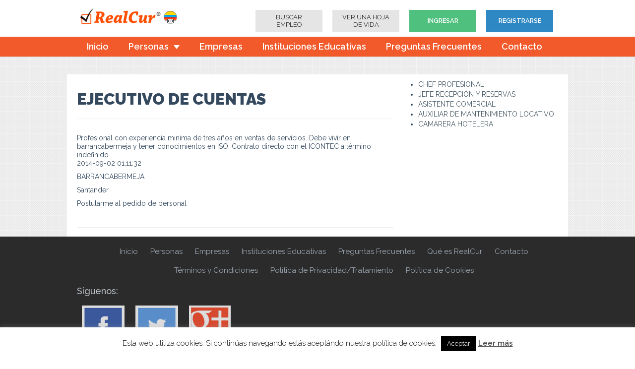

--- FILE ---
content_type: text/html; charset=UTF-8
request_url: https://co.realcur.com/empleo-ofrecido/ejecutivo-de-cuentas/
body_size: 11451
content:
<!doctype html>  

<!--[if IEMobile 7 ]> <html lang="es"class="no-js iem7"> <![endif]-->
<!--[if lt IE 7 ]> <html lang="es" class="no-js ie6"> <![endif]-->
<!--[if IE 7 ]>    <html lang="es" class="no-js ie7"> <![endif]-->
<!--[if IE 8 ]>    <html lang="es" class="no-js ie8"> <![endif]-->
<!--[if (gte IE 9)|(gt IEMobile 7)|!(IEMobile)|!(IE)]><!--><html lang="es" class="no-js"><!--<![endif]-->
	
	<head>
		<meta charset="utf-8">
		<meta http-equiv="X-UA-Compatible" content="IE=edge,chrome=1">
		
		<title>EJECUTIVO DE CUENTAS - RealCur.co</title>
				
		<meta name="viewport" content="width=device-width, initial-scale=1.0">
		<link rel="icon" href="https://realcur.co/sitio/wp-content/themes/realcur2013/favicon.ico" type="image/x-icon" />
		
		<!-- media-queries.js (fallback) -->
		<!--[if lt IE 9]>
			<script src="https://css3-mediaqueries-js.googlecode.com/svn/trunk/css3-mediaqueries.js"></script>			
		<![endif]-->

		<!-- html5.js -->
		<!--[if lt IE 9]>
			<script src="https://html5shim.googlecode.com/svn/trunk/html5.js"></script>
		<![endif]-->
		
  		<link rel="pingback" href="https://realcur.co/sitio/xmlrpc.php">
		<meta name="keywords" content="buscar trabajo, buscar empleo, empleo en colombia, pedidos de personal, bolsas de trabajo, hoja de vida online, trabajo, trabajo en colombia, crear hoja de vida, enviar hoja de vida, hoja de vida confiable, trabajo en bogotá, trabajo en medellín, trabajo en antioquía, buscar empleado, empleados en colombia">
 		<meta property="og:image" content="https://realcur.co/sitio/wp-content/themes/realcur2013/images/logo-face.jpg" />
		<!-- wordpress head functions -->
		<meta name='robots' content='index, follow, max-image-preview:large, max-snippet:-1, max-video-preview:-1' />

	<!-- This site is optimized with the Yoast SEO plugin v19.14 - https://yoast.com/wordpress/plugins/seo/ -->
	<meta name="description" content="Profesional con experiencia minima de tres años en ventas de servicios. Debe vivir en barrancabermeja y tener conocimientos en ISO. Contrato directo con el ICONTEC a término indefinido" />
	<link rel="canonical" href="https://co.realcur.com/empleo-ofrecido/ejecutivo-de-cuentas/" />
	<meta property="og:locale" content="es_ES" />
	<meta property="og:type" content="article" />
	<meta property="og:title" content="EJECUTIVO DE CUENTAS - RealCur.co" />
	<meta property="og:description" content="Profesional con experiencia minima de tres años en ventas de servicios. Debe vivir en barrancabermeja y tener conocimientos en ISO. Contrato directo con el ICONTEC a término indefinido" />
	<meta property="og:url" content="https://co.realcur.com/empleo-ofrecido/ejecutivo-de-cuentas/" />
	<meta property="og:site_name" content="RealCur.co" />
	<meta name="twitter:card" content="summary_large_image" />
	<script type="application/ld+json" class="yoast-schema-graph">{"@context":"https://schema.org","@graph":[{"@type":"WebPage","@id":"https://co.realcur.com/empleo-ofrecido/ejecutivo-de-cuentas/","url":"https://co.realcur.com/empleo-ofrecido/ejecutivo-de-cuentas/","name":"EJECUTIVO DE CUENTAS - RealCur.co","isPartOf":{"@id":"https://co.realcur.com/#website"},"datePublished":"2014-09-02T01:11:32+00:00","dateModified":"2014-09-02T01:11:32+00:00","description":"Profesional con experiencia minima de tres años en ventas de servicios. Debe vivir en barrancabermeja y tener conocimientos en ISO. Contrato directo con el ICONTEC a término indefinido","breadcrumb":{"@id":"https://co.realcur.com/empleo-ofrecido/ejecutivo-de-cuentas/#breadcrumb"},"inLanguage":"es","potentialAction":[{"@type":"ReadAction","target":["https://co.realcur.com/empleo-ofrecido/ejecutivo-de-cuentas/"]}]},{"@type":"BreadcrumbList","@id":"https://co.realcur.com/empleo-ofrecido/ejecutivo-de-cuentas/#breadcrumb","itemListElement":[{"@type":"ListItem","position":1,"name":"Portada","item":"https://co.realcur.com/"},{"@type":"ListItem","position":2,"name":"Empleo Ofrecido","item":"https://co.realcur.com/empleo-ofrecido/"},{"@type":"ListItem","position":3,"name":"EJECUTIVO DE CUENTAS"}]},{"@type":"WebSite","@id":"https://co.realcur.com/#website","url":"https://co.realcur.com/","name":"RealCur.co","description":"","publisher":{"@id":"https://co.realcur.com/#organization"},"potentialAction":[{"@type":"SearchAction","target":{"@type":"EntryPoint","urlTemplate":"https://co.realcur.com/?s={search_term_string}"},"query-input":"required name=search_term_string"}],"inLanguage":"es"},{"@type":"Organization","@id":"https://co.realcur.com/#organization","name":"RealCur.com","url":"https://co.realcur.com/","logo":{"@type":"ImageObject","inLanguage":"es","@id":"https://co.realcur.com/#/schema/logo/image/","url":"https://realcur.co/sitio/wp-content/uploads/2015/06/logo_site.png","contentUrl":"https://realcur.co/sitio/wp-content/uploads/2015/06/logo_site.png","width":353,"height":57,"caption":"RealCur.com"},"image":{"@id":"https://co.realcur.com/#/schema/logo/image/"}}]}</script>
	<!-- / Yoast SEO plugin. -->


<link rel='dns-prefetch' href='//fonts.googleapis.com' />
<script type="text/javascript">
window._wpemojiSettings = {"baseUrl":"https:\/\/s.w.org\/images\/core\/emoji\/14.0.0\/72x72\/","ext":".png","svgUrl":"https:\/\/s.w.org\/images\/core\/emoji\/14.0.0\/svg\/","svgExt":".svg","source":{"concatemoji":"https:\/\/realcur.co\/sitio\/wp-includes\/js\/wp-emoji-release.min.js?ver=6.2.8"}};
/*! This file is auto-generated */
!function(e,a,t){var n,r,o,i=a.createElement("canvas"),p=i.getContext&&i.getContext("2d");function s(e,t){p.clearRect(0,0,i.width,i.height),p.fillText(e,0,0);e=i.toDataURL();return p.clearRect(0,0,i.width,i.height),p.fillText(t,0,0),e===i.toDataURL()}function c(e){var t=a.createElement("script");t.src=e,t.defer=t.type="text/javascript",a.getElementsByTagName("head")[0].appendChild(t)}for(o=Array("flag","emoji"),t.supports={everything:!0,everythingExceptFlag:!0},r=0;r<o.length;r++)t.supports[o[r]]=function(e){if(p&&p.fillText)switch(p.textBaseline="top",p.font="600 32px Arial",e){case"flag":return s("\ud83c\udff3\ufe0f\u200d\u26a7\ufe0f","\ud83c\udff3\ufe0f\u200b\u26a7\ufe0f")?!1:!s("\ud83c\uddfa\ud83c\uddf3","\ud83c\uddfa\u200b\ud83c\uddf3")&&!s("\ud83c\udff4\udb40\udc67\udb40\udc62\udb40\udc65\udb40\udc6e\udb40\udc67\udb40\udc7f","\ud83c\udff4\u200b\udb40\udc67\u200b\udb40\udc62\u200b\udb40\udc65\u200b\udb40\udc6e\u200b\udb40\udc67\u200b\udb40\udc7f");case"emoji":return!s("\ud83e\udef1\ud83c\udffb\u200d\ud83e\udef2\ud83c\udfff","\ud83e\udef1\ud83c\udffb\u200b\ud83e\udef2\ud83c\udfff")}return!1}(o[r]),t.supports.everything=t.supports.everything&&t.supports[o[r]],"flag"!==o[r]&&(t.supports.everythingExceptFlag=t.supports.everythingExceptFlag&&t.supports[o[r]]);t.supports.everythingExceptFlag=t.supports.everythingExceptFlag&&!t.supports.flag,t.DOMReady=!1,t.readyCallback=function(){t.DOMReady=!0},t.supports.everything||(n=function(){t.readyCallback()},a.addEventListener?(a.addEventListener("DOMContentLoaded",n,!1),e.addEventListener("load",n,!1)):(e.attachEvent("onload",n),a.attachEvent("onreadystatechange",function(){"complete"===a.readyState&&t.readyCallback()})),(e=t.source||{}).concatemoji?c(e.concatemoji):e.wpemoji&&e.twemoji&&(c(e.twemoji),c(e.wpemoji)))}(window,document,window._wpemojiSettings);
</script>
<style type="text/css">
img.wp-smiley,
img.emoji {
	display: inline !important;
	border: none !important;
	box-shadow: none !important;
	height: 1em !important;
	width: 1em !important;
	margin: 0 0.07em !important;
	vertical-align: -0.1em !important;
	background: none !important;
	padding: 0 !important;
}
</style>
	<link rel='stylesheet' id='google-fonts-css' href='https://fonts.googleapis.com/css?family=Nunito%3A700%2C400%2C300%7CRaleway%3A100%2C200%2C300%2C400%2C500%2C600%2C700%2C800%2C900&#038;ver=6.2.8' type='text/css' media='all' />
<link rel='stylesheet' id='wp-block-library-css' href='https://realcur.co/sitio/wp-includes/css/dist/block-library/style.min.css?ver=6.2.8' type='text/css' media='all' />
<link rel='stylesheet' id='classic-theme-styles-css' href='https://realcur.co/sitio/wp-includes/css/classic-themes.min.css?ver=6.2.8' type='text/css' media='all' />
<style id='global-styles-inline-css' type='text/css'>
body{--wp--preset--color--black: #000000;--wp--preset--color--cyan-bluish-gray: #abb8c3;--wp--preset--color--white: #ffffff;--wp--preset--color--pale-pink: #f78da7;--wp--preset--color--vivid-red: #cf2e2e;--wp--preset--color--luminous-vivid-orange: #ff6900;--wp--preset--color--luminous-vivid-amber: #fcb900;--wp--preset--color--light-green-cyan: #7bdcb5;--wp--preset--color--vivid-green-cyan: #00d084;--wp--preset--color--pale-cyan-blue: #8ed1fc;--wp--preset--color--vivid-cyan-blue: #0693e3;--wp--preset--color--vivid-purple: #9b51e0;--wp--preset--gradient--vivid-cyan-blue-to-vivid-purple: linear-gradient(135deg,rgba(6,147,227,1) 0%,rgb(155,81,224) 100%);--wp--preset--gradient--light-green-cyan-to-vivid-green-cyan: linear-gradient(135deg,rgb(122,220,180) 0%,rgb(0,208,130) 100%);--wp--preset--gradient--luminous-vivid-amber-to-luminous-vivid-orange: linear-gradient(135deg,rgba(252,185,0,1) 0%,rgba(255,105,0,1) 100%);--wp--preset--gradient--luminous-vivid-orange-to-vivid-red: linear-gradient(135deg,rgba(255,105,0,1) 0%,rgb(207,46,46) 100%);--wp--preset--gradient--very-light-gray-to-cyan-bluish-gray: linear-gradient(135deg,rgb(238,238,238) 0%,rgb(169,184,195) 100%);--wp--preset--gradient--cool-to-warm-spectrum: linear-gradient(135deg,rgb(74,234,220) 0%,rgb(151,120,209) 20%,rgb(207,42,186) 40%,rgb(238,44,130) 60%,rgb(251,105,98) 80%,rgb(254,248,76) 100%);--wp--preset--gradient--blush-light-purple: linear-gradient(135deg,rgb(255,206,236) 0%,rgb(152,150,240) 100%);--wp--preset--gradient--blush-bordeaux: linear-gradient(135deg,rgb(254,205,165) 0%,rgb(254,45,45) 50%,rgb(107,0,62) 100%);--wp--preset--gradient--luminous-dusk: linear-gradient(135deg,rgb(255,203,112) 0%,rgb(199,81,192) 50%,rgb(65,88,208) 100%);--wp--preset--gradient--pale-ocean: linear-gradient(135deg,rgb(255,245,203) 0%,rgb(182,227,212) 50%,rgb(51,167,181) 100%);--wp--preset--gradient--electric-grass: linear-gradient(135deg,rgb(202,248,128) 0%,rgb(113,206,126) 100%);--wp--preset--gradient--midnight: linear-gradient(135deg,rgb(2,3,129) 0%,rgb(40,116,252) 100%);--wp--preset--duotone--dark-grayscale: url('#wp-duotone-dark-grayscale');--wp--preset--duotone--grayscale: url('#wp-duotone-grayscale');--wp--preset--duotone--purple-yellow: url('#wp-duotone-purple-yellow');--wp--preset--duotone--blue-red: url('#wp-duotone-blue-red');--wp--preset--duotone--midnight: url('#wp-duotone-midnight');--wp--preset--duotone--magenta-yellow: url('#wp-duotone-magenta-yellow');--wp--preset--duotone--purple-green: url('#wp-duotone-purple-green');--wp--preset--duotone--blue-orange: url('#wp-duotone-blue-orange');--wp--preset--font-size--small: 13px;--wp--preset--font-size--medium: 20px;--wp--preset--font-size--large: 36px;--wp--preset--font-size--x-large: 42px;--wp--preset--spacing--20: 0.44rem;--wp--preset--spacing--30: 0.67rem;--wp--preset--spacing--40: 1rem;--wp--preset--spacing--50: 1.5rem;--wp--preset--spacing--60: 2.25rem;--wp--preset--spacing--70: 3.38rem;--wp--preset--spacing--80: 5.06rem;--wp--preset--shadow--natural: 6px 6px 9px rgba(0, 0, 0, 0.2);--wp--preset--shadow--deep: 12px 12px 50px rgba(0, 0, 0, 0.4);--wp--preset--shadow--sharp: 6px 6px 0px rgba(0, 0, 0, 0.2);--wp--preset--shadow--outlined: 6px 6px 0px -3px rgba(255, 255, 255, 1), 6px 6px rgba(0, 0, 0, 1);--wp--preset--shadow--crisp: 6px 6px 0px rgba(0, 0, 0, 1);}:where(.is-layout-flex){gap: 0.5em;}body .is-layout-flow > .alignleft{float: left;margin-inline-start: 0;margin-inline-end: 2em;}body .is-layout-flow > .alignright{float: right;margin-inline-start: 2em;margin-inline-end: 0;}body .is-layout-flow > .aligncenter{margin-left: auto !important;margin-right: auto !important;}body .is-layout-constrained > .alignleft{float: left;margin-inline-start: 0;margin-inline-end: 2em;}body .is-layout-constrained > .alignright{float: right;margin-inline-start: 2em;margin-inline-end: 0;}body .is-layout-constrained > .aligncenter{margin-left: auto !important;margin-right: auto !important;}body .is-layout-constrained > :where(:not(.alignleft):not(.alignright):not(.alignfull)){max-width: var(--wp--style--global--content-size);margin-left: auto !important;margin-right: auto !important;}body .is-layout-constrained > .alignwide{max-width: var(--wp--style--global--wide-size);}body .is-layout-flex{display: flex;}body .is-layout-flex{flex-wrap: wrap;align-items: center;}body .is-layout-flex > *{margin: 0;}:where(.wp-block-columns.is-layout-flex){gap: 2em;}.has-black-color{color: var(--wp--preset--color--black) !important;}.has-cyan-bluish-gray-color{color: var(--wp--preset--color--cyan-bluish-gray) !important;}.has-white-color{color: var(--wp--preset--color--white) !important;}.has-pale-pink-color{color: var(--wp--preset--color--pale-pink) !important;}.has-vivid-red-color{color: var(--wp--preset--color--vivid-red) !important;}.has-luminous-vivid-orange-color{color: var(--wp--preset--color--luminous-vivid-orange) !important;}.has-luminous-vivid-amber-color{color: var(--wp--preset--color--luminous-vivid-amber) !important;}.has-light-green-cyan-color{color: var(--wp--preset--color--light-green-cyan) !important;}.has-vivid-green-cyan-color{color: var(--wp--preset--color--vivid-green-cyan) !important;}.has-pale-cyan-blue-color{color: var(--wp--preset--color--pale-cyan-blue) !important;}.has-vivid-cyan-blue-color{color: var(--wp--preset--color--vivid-cyan-blue) !important;}.has-vivid-purple-color{color: var(--wp--preset--color--vivid-purple) !important;}.has-black-background-color{background-color: var(--wp--preset--color--black) !important;}.has-cyan-bluish-gray-background-color{background-color: var(--wp--preset--color--cyan-bluish-gray) !important;}.has-white-background-color{background-color: var(--wp--preset--color--white) !important;}.has-pale-pink-background-color{background-color: var(--wp--preset--color--pale-pink) !important;}.has-vivid-red-background-color{background-color: var(--wp--preset--color--vivid-red) !important;}.has-luminous-vivid-orange-background-color{background-color: var(--wp--preset--color--luminous-vivid-orange) !important;}.has-luminous-vivid-amber-background-color{background-color: var(--wp--preset--color--luminous-vivid-amber) !important;}.has-light-green-cyan-background-color{background-color: var(--wp--preset--color--light-green-cyan) !important;}.has-vivid-green-cyan-background-color{background-color: var(--wp--preset--color--vivid-green-cyan) !important;}.has-pale-cyan-blue-background-color{background-color: var(--wp--preset--color--pale-cyan-blue) !important;}.has-vivid-cyan-blue-background-color{background-color: var(--wp--preset--color--vivid-cyan-blue) !important;}.has-vivid-purple-background-color{background-color: var(--wp--preset--color--vivid-purple) !important;}.has-black-border-color{border-color: var(--wp--preset--color--black) !important;}.has-cyan-bluish-gray-border-color{border-color: var(--wp--preset--color--cyan-bluish-gray) !important;}.has-white-border-color{border-color: var(--wp--preset--color--white) !important;}.has-pale-pink-border-color{border-color: var(--wp--preset--color--pale-pink) !important;}.has-vivid-red-border-color{border-color: var(--wp--preset--color--vivid-red) !important;}.has-luminous-vivid-orange-border-color{border-color: var(--wp--preset--color--luminous-vivid-orange) !important;}.has-luminous-vivid-amber-border-color{border-color: var(--wp--preset--color--luminous-vivid-amber) !important;}.has-light-green-cyan-border-color{border-color: var(--wp--preset--color--light-green-cyan) !important;}.has-vivid-green-cyan-border-color{border-color: var(--wp--preset--color--vivid-green-cyan) !important;}.has-pale-cyan-blue-border-color{border-color: var(--wp--preset--color--pale-cyan-blue) !important;}.has-vivid-cyan-blue-border-color{border-color: var(--wp--preset--color--vivid-cyan-blue) !important;}.has-vivid-purple-border-color{border-color: var(--wp--preset--color--vivid-purple) !important;}.has-vivid-cyan-blue-to-vivid-purple-gradient-background{background: var(--wp--preset--gradient--vivid-cyan-blue-to-vivid-purple) !important;}.has-light-green-cyan-to-vivid-green-cyan-gradient-background{background: var(--wp--preset--gradient--light-green-cyan-to-vivid-green-cyan) !important;}.has-luminous-vivid-amber-to-luminous-vivid-orange-gradient-background{background: var(--wp--preset--gradient--luminous-vivid-amber-to-luminous-vivid-orange) !important;}.has-luminous-vivid-orange-to-vivid-red-gradient-background{background: var(--wp--preset--gradient--luminous-vivid-orange-to-vivid-red) !important;}.has-very-light-gray-to-cyan-bluish-gray-gradient-background{background: var(--wp--preset--gradient--very-light-gray-to-cyan-bluish-gray) !important;}.has-cool-to-warm-spectrum-gradient-background{background: var(--wp--preset--gradient--cool-to-warm-spectrum) !important;}.has-blush-light-purple-gradient-background{background: var(--wp--preset--gradient--blush-light-purple) !important;}.has-blush-bordeaux-gradient-background{background: var(--wp--preset--gradient--blush-bordeaux) !important;}.has-luminous-dusk-gradient-background{background: var(--wp--preset--gradient--luminous-dusk) !important;}.has-pale-ocean-gradient-background{background: var(--wp--preset--gradient--pale-ocean) !important;}.has-electric-grass-gradient-background{background: var(--wp--preset--gradient--electric-grass) !important;}.has-midnight-gradient-background{background: var(--wp--preset--gradient--midnight) !important;}.has-small-font-size{font-size: var(--wp--preset--font-size--small) !important;}.has-medium-font-size{font-size: var(--wp--preset--font-size--medium) !important;}.has-large-font-size{font-size: var(--wp--preset--font-size--large) !important;}.has-x-large-font-size{font-size: var(--wp--preset--font-size--x-large) !important;}
.wp-block-navigation a:where(:not(.wp-element-button)){color: inherit;}
:where(.wp-block-columns.is-layout-flex){gap: 2em;}
.wp-block-pullquote{font-size: 1.5em;line-height: 1.6;}
</style>
<link rel='stylesheet' id='contact-form-7-css' href='https://realcur.co/sitio/wp-content/plugins/contact-form-7/includes/css/styles.css?ver=5.7.5.1' type='text/css' media='all' />
<link rel='stylesheet' id='cookie-law-info-css' href='https://realcur.co/sitio/wp-content/plugins/cookie-law-info/legacy/public/css/cookie-law-info-public.css?ver=3.0.8' type='text/css' media='all' />
<link rel='stylesheet' id='cookie-law-info-gdpr-css' href='https://realcur.co/sitio/wp-content/plugins/cookie-law-info/legacy/public/css/cookie-law-info-gdpr.css?ver=3.0.8' type='text/css' media='all' />
<link rel='stylesheet' id='bootstrap-css' href='https://realcur.co/sitio/wp-content/themes/realcur2013/library/css/bootstrap.css?ver=1.0' type='text/css' media='all' />
<link rel='stylesheet' id='bootstrap-responsive-css' href='https://realcur.co/sitio/wp-content/themes/realcur2013/library/css/responsive.css?ver=1.0' type='text/css' media='all' />
<link rel='stylesheet' id='flat-ui-css' href='https://realcur.co/sitio/wp-content/themes/realcur2013/css/flat-ui.css?ver=1.0' type='text/css' media='all' />
<link rel='stylesheet' id='wp-bootstrap-css' href='https://realcur.co/sitio/wp-content/themes/realcur2013/style.css?ver=1.0' type='text/css' media='all' />
<script type='text/javascript' src='https://realcur.co/sitio/wp-includes/js/jquery/jquery.min.js?ver=3.6.4' id='jquery-core-js'></script>
<script type='text/javascript' src='https://realcur.co/sitio/wp-includes/js/jquery/jquery-migrate.min.js?ver=3.4.0' id='jquery-migrate-js'></script>
<script type='text/javascript' id='cookie-law-info-js-extra'>
/* <![CDATA[ */
var Cli_Data = {"nn_cookie_ids":[],"cookielist":[],"non_necessary_cookies":[],"ccpaEnabled":"","ccpaRegionBased":"","ccpaBarEnabled":"","strictlyEnabled":["necessary","obligatoire"],"ccpaType":"gdpr","js_blocking":"","custom_integration":"","triggerDomRefresh":"","secure_cookies":""};
var cli_cookiebar_settings = {"animate_speed_hide":"500","animate_speed_show":"500","background":"#fff","border":"#444","border_on":"","button_1_button_colour":"#000","button_1_button_hover":"#000000","button_1_link_colour":"#fff","button_1_as_button":"1","button_1_new_win":"","button_2_button_colour":"#333","button_2_button_hover":"#292929","button_2_link_colour":"#444","button_2_as_button":"","button_2_hidebar":"","button_3_button_colour":"#dedfe0","button_3_button_hover":"#b2b2b3","button_3_link_colour":"#333333","button_3_as_button":"1","button_3_new_win":"","button_4_button_colour":"#dedfe0","button_4_button_hover":"#b2b2b3","button_4_link_colour":"#333333","button_4_as_button":"1","button_7_button_colour":"#61a229","button_7_button_hover":"#4e8221","button_7_link_colour":"#fff","button_7_as_button":"1","button_7_new_win":"","font_family":"inherit","header_fix":"","notify_animate_hide":"1","notify_animate_show":"","notify_div_id":"#cookie-law-info-bar","notify_position_horizontal":"right","notify_position_vertical":"bottom","scroll_close":"","scroll_close_reload":"","accept_close_reload":"","reject_close_reload":"","showagain_tab":"1","showagain_background":"#fff","showagain_border":"#000","showagain_div_id":"#cookie-law-info-again","showagain_x_position":"100px","text":"#000","show_once_yn":"","show_once":"10000","logging_on":"","as_popup":"","popup_overlay":"1","bar_heading_text":"","cookie_bar_as":"banner","popup_showagain_position":"bottom-right","widget_position":"left"};
var log_object = {"ajax_url":"https:\/\/realcur.co\/sitio\/wp-admin\/admin-ajax.php"};
/* ]]> */
</script>
<script type='text/javascript' src='https://realcur.co/sitio/wp-content/plugins/cookie-law-info/legacy/public/js/cookie-law-info-public.js?ver=3.0.8' id='cookie-law-info-js'></script>
<script type='text/javascript' src='https://realcur.co/sitio/wp-content/themes/realcur2013/library/js/bootstrap.min.js?ver=1.2' id='bootstrap-js'></script>
<script type='text/javascript' src='https://realcur.co/sitio/wp-content/themes/realcur2013/library/js/scripts.js?ver=1.2' id='wpbs-scripts-js'></script>
<script type='text/javascript' src='https://realcur.co/sitio/wp-content/themes/realcur2013/library/js/modernizr.full.min.js?ver=1.2' id='modernizr-js'></script>
<link rel="https://api.w.org/" href="https://co.realcur.com/wp-json/" /><link rel='shortlink' href='https://co.realcur.com/?p=4483' />
<link rel="alternate" type="application/json+oembed" href="https://co.realcur.com/wp-json/oembed/1.0/embed?url=https%3A%2F%2Fco.realcur.com%2Fempleo-ofrecido%2Fejecutivo-de-cuentas%2F" />
		<!-- end of wordpress head -->

		<!-- theme options from options panel -->
		
		<!-- typeahead plugin - if top nav search bar enabled -->
		
		    <script type="application/ld+json">
		{
		  "@context": "https://schema.org",
		  "@type": "Organization",
		  "url": "https://realcur.co",
		  "logo": "https://realcur.co/sitio/wp-content/themes/realcur2013/images/logo.png"
		}
    </script>
				
	</head>
	
	<body class="empleo-ofrecido-template-default single single-empleo-ofrecido postid-4483">
				
		<header role="banner">
		
			<div id="inner-header" class="clearfix">
				
				<div class="navbar navbar-fixed-top">
					<div class="container-fluid top-navbar">
						<a href="https://co.realcur.com" title="RealCur: La hoja de vida confiable" class="logo"><img id="logo" src="https://realcur.co/sitio/wp-content/themes/realcur2013/images/logo.png" alt="RealCur: La hoja de vida confiable" /></a>
						<ul class="nav hidden-desktop">
						<li><a href="/buscar-empleo/" title="">Buscar Empleo</a></li><li><a href="https://co.realcur.com/ver-curriculo" title="">Ver una Hoja de Vida</a></li><li class="ingresar"><a href="https://co.realcur.com/login" title="">Ingresar</a></li>
						<li><a href="https://co.realcur.com/afiliarse" title="" class="dropdown-toggle" data-toggle="dropdown">Registrarse</a>
						<ul>
						<li class="menu-item menu-item-type-post_type menu-item-object-page">
						<a href="/afiliar-persona">Personas</a></li>
						<li class="menu-item menu-item-type-post_type menu-item-object-page">
						<a href="/afiliar-empresa">Empresa</a></li>
						<li class="menu-item menu-item-type-post_type menu-item-object-page">
						<a href="/afiliar-empresa">Instituto</a></li>
						<!--.dropdown-->
						</ul>
						</li>
						</ul>	


						<nav role="navigation">
						<div class="nav-collapse hidden-phone hidden-tablet">
						<ul class="nav">
						<li><a href="/buscar-empleo/" title="">Buscar Empleo</a></li><li><a href="/ver-curriculo" title="">Ver una Hoja de Vida</a></li><li class="ingresar"><a href="/login" title="">Ingresar</a></li>
						<li><a href="/afiliarse" title="" class="dropdown-toggle" data-toggle="dropdown">Registrarse</a>
						<ul>
						<li class="menu-item menu-item-type-post_type menu-item-object-page">
						<a href="/afiliar-persona">Personas</a></li>
						<li class="menu-item menu-item-type-post_type menu-item-object-page">
						<a href="/afiliar-empresa">Empresa</a></li>
						<li class="menu-item menu-item-type-post_type menu-item-object-page">
						<a href="/afiliar-empresa">Instituto</a></li>
						<!--.dropdown-->
						</ul>
						</li>
						</ul>
						</div>
						</nav>
					</div>	
					<div class="navbar-inner">
						<div class="container-fluid nav-container">
							<nav role="navigation">					
								<a class="btn btn-navbar" data-toggle="collapse" data-target=".nav-collapse">
							        <span class="icon-bar"></span>
							        <span class="icon-bar"></span>
							        <span class="icon-bar"></span>
								</a>
								
								<div class="nav-collapse">
									<ul id="menu-principal" class="nav"><li id="menu-item-29" class="menu-item menu-item-type-post_type menu-item-object-page menu-item-home"><a href="https://co.realcur.com/">Inicio</a></li><li id="menu-item-363" class="menu-item menu-item-type-post_type menu-item-object-page menu-item-has-children dropdown"><a href="https://co.realcur.com/personas/" class="dropdown-toggle" data-toggle="dropdown">Personas<b class="caret"></b></a>
<ul>
	<li id="menu-item-1871" class="menu-item menu-item-type-custom menu-item-object-custom"><a href="/personas/">Crea tu Hoja de Vida</a></li>	<li id="menu-item-1868" class="menu-item menu-item-type-custom menu-item-object-custom"><a href="/personas/#encuentra-trabajo">Trabajo dentro de RealCur</a></li>	<li id="menu-item-1869" class="menu-item menu-item-type-custom menu-item-object-custom"><a href="/personas/#envio-pinlink">Trabajo fuera de RealCur</a></li>	<li id="menu-item-1870" class="menu-item menu-item-type-custom menu-item-object-custom"><a href="/personas/#persona-capacitacion">Capacitación y Estudios</a></li>	<li id="menu-item-1708" class="menu-item menu-item-type-custom menu-item-object-custom"><a href="/personas/#persona-beneficios">Más Beneficios</a></li><!--.dropdown-->
</ul>
</li><li id="menu-item-362" class="menu-item menu-item-type-post_type menu-item-object-page"><a href="https://co.realcur.com/empresas/">Empresas</a></li><li id="menu-item-390" class="menu-item menu-item-type-post_type menu-item-object-page"><a href="https://co.realcur.com/instituciones-educativas/">Instituciones Educativas</a></li><li id="menu-item-1966" class="menu-item menu-item-type-post_type menu-item-object-page"><a href="https://co.realcur.com/preguntas-frecuentes/">Preguntas Frecuentes</a></li><li id="menu-item-27" class="menu-item menu-item-type-post_type menu-item-object-page"><a href="https://co.realcur.com/contacto/">Contacto</a></li></ul>								</div>
								
							</nav>
							
														
						</div> <!-- end .nav-container -->
					</div> <!-- end .navbar-inner -->
				</div> <!-- end .navbar -->
			
			</div> <!-- end #inner-header -->
		
		</header> <!-- end header -->
		
		<div class="container-fluid">


			
			<div id="content" class="clearfix row-fluid">
			
				<div id="main" class="span8 clearfix" role="main">

										
					<article id="post-4483" class="clearfix post-4483 empleo-ofrecido type-empleo-ofrecido status-publish hentry ciudad-barrancabermeja empleo-ejecutivo-de-cuentas" role="article" itemscope itemtype="https://schema.org/BlogPosting">
						
						<header>
						
														
							<div class="page-header"><h1 class="single-title" itemprop="headline">EJECUTIVO DE CUENTAS</h1></div>
							
				
						
						</header> <!-- end article header -->
					
						<section class="post_content clearfix" itemprop="articleBody">
														Profesional con experiencia minima de tres años en ventas de servicios. Debe vivir en barrancabermeja y tener conocimientos en ISO. Contrato directo con el ICONTEC a término indefinido												
						</section> <!-- end article section -->
						<p>2014-09-02 01:11:32</p>
                        <p>BARRANCABERMEJA</p>
                        <p>Santander</p>
                        <p>Postularme al pedido de personal</p>
                        
						<footer>
			
														
														
						</footer> <!-- end article footer -->
					
					</article> <!-- end article -->
					
										
								
					
								
				</div> <!-- end #main -->
                <div id="sidebar1" class="fluid-sidebar sidebar span4" role="complementary">
                <ul>
				                 
                 <li><a href="https://co.realcur.com/empleo-ofrecido/chef-profesional/">CHEF PROFESIONAL</a></li>
                 
                 
                                  
                 <li><a href="https://co.realcur.com/empleo-ofrecido/jefe-recepcion-y-reservas/">JEFE RECEPCIÓN Y RESERVAS</a></li>
                 
                 
                                  
                 <li><a href="https://co.realcur.com/empleo-ofrecido/asistente-comercial/">ASISTENTE COMERCIAL</a></li>
                 
                 
                                  
                 <li><a href="https://co.realcur.com/empleo-ofrecido/auxiliar-de-mantenimiento-locativo-2/">AUXILIAR DE MANTENIMIENTO LOCATIVO</a></li>
                 
                 
                                  
                 <li><a href="https://co.realcur.com/empleo-ofrecido/camarera-hotelera/">CAMARERA HOTELERA</a></li>
                 
                 
                                  </ul>
                 </div>
    
			</div> <!-- end #content -->
            
           


			</div> <!-- end #container -->

			<footer role="contentinfo">
			
				<div id="inner-footer" class="clearfix">
					<div class="container-fluid">

		    
		          <div id="widget-footer" class="clearfix row-fluid">
		            		            		            		            		            		            		          </div>
					
					<nav class="clearfix">
						<div class="footer-links clearfix"><ul id="menu-footer" class="menu"><li id="menu-item-133" class="menu-item menu-item-type-post_type menu-item-object-page menu-item-home menu-item-133"><a href="https://co.realcur.com/">Inicio</a></li>
<li id="menu-item-469" class="menu-item menu-item-type-post_type menu-item-object-page menu-item-469"><a href="https://co.realcur.com/personas/">Personas</a></li>
<li id="menu-item-468" class="menu-item menu-item-type-post_type menu-item-object-page menu-item-468"><a href="https://co.realcur.com/empresas/">Empresas</a></li>
<li id="menu-item-467" class="menu-item menu-item-type-post_type menu-item-object-page menu-item-467"><a href="https://co.realcur.com/instituciones-educativas/">Instituciones Educativas</a></li>
<li id="menu-item-2003" class="menu-item menu-item-type-post_type menu-item-object-page menu-item-2003"><a href="https://co.realcur.com/preguntas-frecuentes/">Preguntas Frecuentes</a></li>
<li id="menu-item-130" class="menu-item menu-item-type-post_type menu-item-object-page menu-item-130"><a href="https://co.realcur.com/que-es-realcur/">Qué es RealCur</a></li>
<li id="menu-item-131" class="menu-item menu-item-type-post_type menu-item-object-page menu-item-131"><a href="https://co.realcur.com/contacto/">Contacto</a></li>
</ul></div><div class="footer-links clearfix"><ul id="menu-footer-2" class="menu"><li id="menu-item-639" class="menu-item menu-item-type-post_type menu-item-object-page menu-item-639"><a href="https://co.realcur.com/terminos-condiciones/">Términos y Condiciones</a></li>
<li id="menu-item-640" class="menu-item menu-item-type-post_type menu-item-object-page menu-item-640"><a href="https://co.realcur.com/politica-de-privacidad/">Política de Privacidad/Tratamiento</a></li>
<li id="menu-item-4924" class="menu-item menu-item-type-post_type menu-item-object-page menu-item-4924"><a href="https://co.realcur.com/politica-de-cookies/">Política de Cookies</a></li>
</ul></div>					</nav>
						<h4 class="widgettitle">Síguenos:</h4>
		    <ul id="social" class="pull-left">
<li class="fb-footer"><a target="_blank" href="https://www.facebook.com/realcur.co?ref=hl"></a></li>
<li class="tw-footer"><a target="_blank" href="https://twitter.com/RealCur_Co"></a></li>
<li class="g-footer"><a target="_blank" href="https://plus.google.com/u/0/105883685254189120600/posts"></a></li>
</ul>
					
					<p class="pull-right" style="clear:both"><a href="https://realcur.co"  title="RealCur.com">&copy;  RealCur</a></p>
		
				
				</div> <!-- end #inner-footer -->
				</div>
			</footer> <!-- end footer -->
		
		
				
		<!--[if lt IE 7 ]>
  			<script src="//ajax.googleapis.com/ajax/libs/chrome-frame/1.0.3/CFInstall.min.js"></script>
  			<script>window.attachEvent('onload',function(){CFInstall.check({mode:'overlay'})})</script>
		<![endif]-->
		
		<!--googleoff: all--><div id="cookie-law-info-bar" data-nosnippet="true"><span>Esta web utiliza cookies. Si continúas navegando estás aceptándo nuestra política de cookies. <a role='button' data-cli_action="accept" id="cookie_action_close_header" class="medium cli-plugin-button cli-plugin-main-button cookie_action_close_header cli_action_button wt-cli-accept-btn">Aceptar</a> <a href="https://realcur.co/politica-de-cookies/" id="CONSTANT_OPEN_URL" target="_blank" class="cli-plugin-main-link">Leer más</a></span></div><div id="cookie-law-info-again" data-nosnippet="true"><span id="cookie_hdr_showagain">Política de cookies</span></div><div class="cli-modal" data-nosnippet="true" id="cliSettingsPopup" tabindex="-1" role="dialog" aria-labelledby="cliSettingsPopup" aria-hidden="true">
  <div class="cli-modal-dialog" role="document">
	<div class="cli-modal-content cli-bar-popup">
		  <button type="button" class="cli-modal-close" id="cliModalClose">
			<svg class="" viewBox="0 0 24 24"><path d="M19 6.41l-1.41-1.41-5.59 5.59-5.59-5.59-1.41 1.41 5.59 5.59-5.59 5.59 1.41 1.41 5.59-5.59 5.59 5.59 1.41-1.41-5.59-5.59z"></path><path d="M0 0h24v24h-24z" fill="none"></path></svg>
			<span class="wt-cli-sr-only">Cerrar</span>
		  </button>
		  <div class="cli-modal-body">
			<div class="cli-container-fluid cli-tab-container">
	<div class="cli-row">
		<div class="cli-col-12 cli-align-items-stretch cli-px-0">
			<div class="cli-privacy-overview">
				<h4>Privacy Overview</h4>				<div class="cli-privacy-content">
					<div class="cli-privacy-content-text">This website uses cookies to improve your experience while you navigate through the website. Out of these, the cookies that are categorized as necessary are stored on your browser as they are essential for the working of basic functionalities of the website. We also use third-party cookies that help us analyze and understand how you use this website. These cookies will be stored in your browser only with your consent. You also have the option to opt-out of these cookies. But opting out of some of these cookies may affect your browsing experience.</div>
				</div>
				<a class="cli-privacy-readmore" aria-label="Mostrar más" role="button" data-readmore-text="Mostrar más" data-readless-text="Mostrar menos"></a>			</div>
		</div>
		<div class="cli-col-12 cli-align-items-stretch cli-px-0 cli-tab-section-container">
												<div class="cli-tab-section">
						<div class="cli-tab-header">
							<a role="button" tabindex="0" class="cli-nav-link cli-settings-mobile" data-target="necessary" data-toggle="cli-toggle-tab">
								Necessary							</a>
															<div class="wt-cli-necessary-checkbox">
									<input type="checkbox" class="cli-user-preference-checkbox"  id="wt-cli-checkbox-necessary" data-id="checkbox-necessary" checked="checked"  />
									<label class="form-check-label" for="wt-cli-checkbox-necessary">Necessary</label>
								</div>
								<span class="cli-necessary-caption">Siempre activado</span>
													</div>
						<div class="cli-tab-content">
							<div class="cli-tab-pane cli-fade" data-id="necessary">
								<div class="wt-cli-cookie-description">
									Necessary cookies are absolutely essential for the website to function properly. This category only includes cookies that ensures basic functionalities and security features of the website. These cookies do not store any personal information.								</div>
							</div>
						</div>
					</div>
																	<div class="cli-tab-section">
						<div class="cli-tab-header">
							<a role="button" tabindex="0" class="cli-nav-link cli-settings-mobile" data-target="non-necessary" data-toggle="cli-toggle-tab">
								Non-necessary							</a>
															<div class="cli-switch">
									<input type="checkbox" id="wt-cli-checkbox-non-necessary" class="cli-user-preference-checkbox"  data-id="checkbox-non-necessary" checked='checked' />
									<label for="wt-cli-checkbox-non-necessary" class="cli-slider" data-cli-enable="Activado" data-cli-disable="Desactivado"><span class="wt-cli-sr-only">Non-necessary</span></label>
								</div>
													</div>
						<div class="cli-tab-content">
							<div class="cli-tab-pane cli-fade" data-id="non-necessary">
								<div class="wt-cli-cookie-description">
									Any cookies that may not be particularly necessary for the website to function and is used specifically to collect user personal data via analytics, ads, other embedded contents are termed as non-necessary cookies. It is mandatory to procure user consent prior to running these cookies on your website.								</div>
							</div>
						</div>
					</div>
										</div>
	</div>
</div>
		  </div>
		  <div class="cli-modal-footer">
			<div class="wt-cli-element cli-container-fluid cli-tab-container">
				<div class="cli-row">
					<div class="cli-col-12 cli-align-items-stretch cli-px-0">
						<div class="cli-tab-footer wt-cli-privacy-overview-actions">
						
															<a id="wt-cli-privacy-save-btn" role="button" tabindex="0" data-cli-action="accept" class="wt-cli-privacy-btn cli_setting_save_button wt-cli-privacy-accept-btn cli-btn">GUARDAR Y ACEPTAR</a>
													</div>
						
					</div>
				</div>
			</div>
		</div>
	</div>
  </div>
</div>
<div class="cli-modal-backdrop cli-fade cli-settings-overlay"></div>
<div class="cli-modal-backdrop cli-fade cli-popupbar-overlay"></div>
<!--googleon: all--><script type='text/javascript' src='https://realcur.co/sitio/wp-content/plugins/contact-form-7/includes/swv/js/index.js?ver=5.7.5.1' id='swv-js'></script>
<script type='text/javascript' id='contact-form-7-js-extra'>
/* <![CDATA[ */
var wpcf7 = {"api":{"root":"https:\/\/co.realcur.com\/wp-json\/","namespace":"contact-form-7\/v1"}};
/* ]]> */
</script>
<script type='text/javascript' src='https://realcur.co/sitio/wp-content/plugins/contact-form-7/includes/js/index.js?ver=5.7.5.1' id='contact-form-7-js'></script>
<script type='text/javascript' src='https://realcur.co/sitio/wp-includes/js/comment-reply.min.js?ver=6.2.8' id='comment-reply-js'></script>
<script>
  (function(i,s,o,g,r,a,m){i['GoogleAnalyticsObject']=r;i[r]=i[r]||function(){
  (i[r].q=i[r].q||[]).push(arguments)},i[r].l=1*new Date();a=s.createElement(o),
  m=s.getElementsByTagName(o)[0];a.async=1;a.src=g;m.parentNode.insertBefore(a,m)
  })(window,document,'script','//www.google-analytics.com/analytics.js','ga');

  ga('create', 'UA-48886256-1', 'realcur.co');
  ga('require', 'displayfeatures');
  ga('send', 'pageview');

</script>

<script type="text/javascript">
setTimeout(function(){var a=document.createElement("script");
var b=document.getElementsByTagName("script")[0];
a.src=document.location.protocol+"//dnn506yrbagrg.cloudfront.net/pages/scripts/0022/0937.js?"+Math.floor(new Date().getTime()/3600000);
a.async=true;a.type="text/javascript";b.parentNode.insertBefore(a,b)}, 1);
</script>
	</body>

</html>